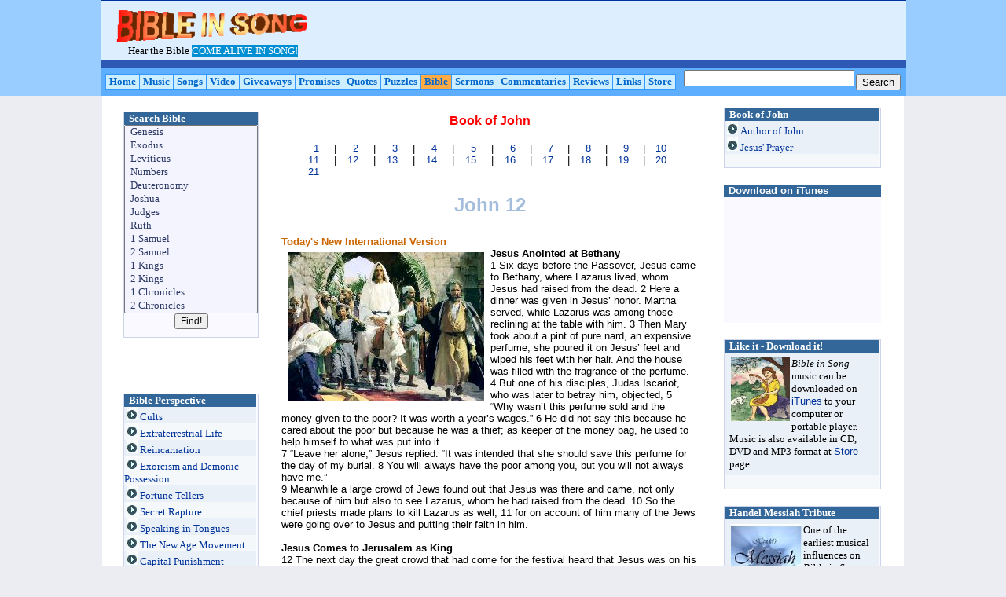

--- FILE ---
content_type: text/html
request_url: https://bibleinsong.com/Song_Pages/John/John12/John12.htm
body_size: 13341
content:
<html>

<head>
                                                                              <style type="text/css">
ul {
  margin-top: 0em;
}
                                                                              </style>
                                                                              <style id="plogStyle" type="text/css">
                                                                                      </style>
<meta http-equiv="Content-Language" content="en-au">
<meta name="GENERATOR" content="Microsoft FrontPage 5.0">
<meta name="ProgId" content="FrontPage.Editor.Document">
<meta http-equiv="Content-Type" content="text/html; charset=windows-1252">

<title>John 12 - Jesus Anointed at Bethany</title>

<META NAME="description" CONTENT="Hear the Bible come alive through song. John 12 with
Today's New International Version lyrics and Commentary, background info, trivia and music downloads.">


<META NAME="keywords" CONTENT="john 12, john, john chapter 12, book of john, 
bible book of john, author, lyrics, bible, 
holy bible, king james bible, bible commentary, song previews, free music downloads">






<STYLE type="text/css">
<!--
A { text-decoration:none}
-->
a:hover{ 
color: #FF0000;
background:transparent; 
font
text-decoration:underline}
-->
                                                                              </STYLE>  


<style fprolloverstyle>A:hover {color: #FF0000; text-decoration: underline; font-weight: bold}
                                                                              </style>
 <style>/* Apply CSS to any UL (Unorderd List) with the class name 'menu' */
.menu
{
	border: 0px solid black;
	margin: 0px;
	padding: 0px;
	list-style-type: none;
	width: 230px;
}
/* Collapse the List Item Tags */
.menu li { display: inline; }

/* Make the links block elements and give them padding and some style */
.menu a, .menu a:visited
{
	color:  #003399;
	font: 10px Arial;
	text-decoration: none;
	background-color: #F9F9Ff;
	display: block;
	padding: 2px;
	border-left	: 10px solid #f9f9ff;
}

/* Specify the rollover style for the links */.menu a:hover
{
	border-left	: 10px solid bbbbbb;
	background-color: bbbbbb;
	color: f5f5ff;
}
                                                                              </style>




<SCRIPT LANGUAGE="Javascript">
		<!--
			function playMe(my_src) {
				var media_player = window.open(my_src , 'media_player');
				
			}
			
		-->
		                                                                      </SCRIPT>

<style>
<!--
.serif { font-size: 12pt; color: Black; font-family: Georgia, "Times New Roman", Times, serif; }
-->
                                                                              </style>


<style fprolloverstyle>A:hover {color: #FF0000; font-weight: bold}
.tiny { font-size:10px; font-family: Verdana, sans-serif; }
.sans { font-size:10pt; color:Black; font-family:"Trebuchet MS", Verdana, sans-serif; }
.highlight { background:Yellow; font-weight: bold;}
li.MsoNormal
	{mso-style-parent:"";
	margin-bottom:.0001pt;
	font-size:12.0pt;
	font-family:"Times New Roman";
	margin-left:0cm; margin-right:0cm; margin-top:0cm}
td { font-family: verdana,arial,helvetica,sans-serif; font-size: x-small; }
.amabot_right {  font-size: 12px; }
.amabot_right .amabot_widget {  padding-top: 8px;  padding-bottom: 8px;  padding-left: 8px;  padding-right: 8px;  border-bottom: 1px solid #ADD2E2;   border-left: 1px solid #ADD2E2;  border-right: 1px solid #ADD2E2;  border-top: 1px solid #ADD2E2; }
.h1 { font-family: verdana,arial,helvetica,sans-serif; color: #CC6600; font-size: small; }
.amabot_right .h1 { color: #c60; font-size: .92em; }
.amabot_center {  font-size: 12px; }
.h3color { font-family: verdana,arial,helvetica,sans-serif; color: #CC6600; font-size: x-small; }
.small { font-family: verdana,arial,helvetica,sans-serif; font-size: x-small; }
.price { font-family: arial,verdana,helvetica,sans-serif; color: #990000; }
a:link { font-family: verdana,arial,helvetica,sans-serif; color: #003399; }
.amabot_left {  font-size: 12px; }
.eyebrow { font-family: verdana,arial,helvetica,sans-serif; font-size: 10px; font-weight: bold;text-transform: uppercase; text-decoration: none; color: #FFFFFF; }
.amabot_left .amabot_widget {  padding-top: 8px;  padding-bottom: 8px;  padding-left: 8px;  padding-right: 8px;  border-bottom: 1px solid #ADD2E2;   border-left: 1px solid #ADD2E2;  border-right: 1px solid #ADD2E2;  border-top: 1px solid #ADD2E2; }
.amabot_left .h1 { color: #c60; font-size: .92em; }
.plog { 
        font-family: Verdana, Arial, Helvetica, sans-serif; font-size: x-small; line-height: 1.3em;
        text-decoration: none; text-align:left;
        margin-top: 0px;
        margin-bottom: 0px;
        padding-top: 10px;
        padding-bottom: 5px;
      }
.plog { 
        font-family: Verdana, Arial, Helvetica, sans-serif; font-size: x-small; line-height: 1.3em;
        text-decoration: none; text-align:left;
        margin-top: 0px;
        margin-bottom: 0px;
        padding-top: 10px;
        padding-bottom: 5px;
      }
.plogEmbedBoxTable {
  margin-bottom: 2em;
}
.plogEmbedBoxTable {
  margin-bottom: 2em;
}
.plogEmbedBoxContent2 {
	background-color:#f8fcfb;
}
.plogEmbedBoxContent2 {
	background-color:#f8fcfb;
}
.plogTop   { line-height: .92em;  }
.plogTop   { line-height: .92em;  }
* html .plogTop { position: relative; }
* html .plogTop { position: relative; }
.plogTop div b { line-height: 1.3em; }
.plogTop div b { line-height: 1.3em; }
a:link { font-family: verdana,arial,helvetica,sans-serif; color: #003399; }
.plog a { text-decoration: underline; }
a.plogEmbedBoxTableTitle  {
  text-decoration: none;
  color: #cc6600;
}
.plog a { text-decoration: underline; }
.plogItem  {
            margin-left: 0px;
            margin-right: 0px;
            margin-top: 0px;
            margin-bottom: 4px;
            font-size: xx-small;
           }
.plogItem  {
            margin-left: 0px;
            margin-right: 0px;
            margin-top: 0px;
            margin-bottom: 4px;
            font-size: xx-small;
           }
.plogItemHeader { }
.plogItemHeader { }
* html .plogItemHeader { position: relative; }
* html .plogItemHeader { position: relative; }
.plogTitle { font-size: x-small; font-weight: bold; color: #000; }
.plogTitle { font-size: x-small; font-weight: bold; color: #000; }
.plogItemDate { font-size: xx-small; color: #444; margin: 0px; line-height: 1.3em; }
.plogItemDate { font-size: xx-small; color: #444; margin: 0px; line-height: 1.3em; }
.plogBody { }
.plogBody { }
.plogBodyText  { font-size: x-small; }
.plogBodyText  { font-size: x-small; }
* html .plogBodyText  { position: relative; }
* html .plogBodyText  { position: relative; }
                                                                              .menu
{
	border: 0px solid black;
	margin: 0px;
	padding: 0px;
	list-style-type: none;
	width: 230px;
}
                                                                              .style1 {
	text-align: center; line-height: 22px; font-size: 18px;
}
.sep_top_v3 {
          background:transparent url('http://sp.ask.com/en/i/dictionary/v3/spriteserp.png') repeat-x scroll 0 -170px;
          padding-top:15px;          
    }
                                                                              </style>

  <!-- Start of StatCounter Code -->
<script type="text/javascript" language="javascript">
var sc_project=1114671; 
var sc_invisible=1; 
var sc_partition=10; 
var sc_security="733e754c"; 
                                                                              </script>

<script type="text/javascript" language="javascript" src="http://www.statcounter.com/counter/counter.js"></script><noscript>
                                                                              <a href="http://www.statcounter.com/" target="_blank"><img  src="http://c11.statcounter.com/counter.php?sc_project=1114671&amp;java=0&amp;security=733e754c&amp;invisible=1" alt="cool hit counter" border="0"></a></noscript>
<!-- End of StatCounter Code -->

<script type="text/javascript">
var gaJsHost = (("https:" == document.location.protocol) ? "https://ssl." : "http://www.");
document.write(unescape("%3Cscript src='" + gaJsHost + "google-analytics.com/ga.js' type='text/javascript'%3E%3C/script%3E"));
                                                                              </script>
<script type="text/javascript">
try {
var pageTracker = _gat._getTracker("UA-15061136-1");
pageTracker._trackPageview();
} catch(err) {}</script>




</head>


<body bgcolor="#ECEDF2" topmargin="0" leftmargin="0">

<table border="0" align="center" cellpadding="0" cellspacing="0" style="border-collapse: collapse" bordercolor="black" width="100%" bgcolor="#99ccff">
      <tr>
        <td width="100%" bordercolor="#003399" style="font-family: verdana,arial,helvetica,sans-serif; font-size: x-small">

<table border="0" align="center" cellpadding="0" cellspacing="0" style="border-collapse: collapse" bordercolor="black" width="1020" bgcolor="#003399">
      <tr>
        <td width="100%" bordercolor="#003399" style="font-family: verdana,arial,helvetica,sans-serif; font-size: x-small">

<table border="0" align="left" cellpadding="0" cellspacing="0" style="border-collapse: collapse" bordercolor="black" width="100%" bgcolor="#003399" height="77">
      <tr>
        <td width="55%" bordercolor="#003399" height="1" style="font-family: verdana,arial,helvetica,sans-serif; font-size: x-small">
        </td>
        
        
        
       
        
        
      </tr>
      <tr>
        <td width="100%" bordercolor="#003399" height="45" style="font-family: verdana,arial,helvetica,sans-serif; font-size: x-small">
        <table border="0" cellpadding="0" cellspacing="0" style="border-collapse: collapse" bordercolor="#111111" width="100%" bgcolor="#DDEEFF" height="1">
          <tr>
            <td height="6" width="100%" style="font-family: verdana,arial,helvetica,sans-serif; font-size: x-small">
            </td>
          </tr>
          <tr>
            <td width="179%" height="5" style="font-family: verdana,arial,helvetica,sans-serif; font-size: x-small">
    <table border="0" cellspacing="1" style="border-collapse: collapse" bordercolor="#111111" width="100%">
      <tr>
        <td width="100%" style="font-family: verdana,arial,helvetica,sans-serif; font-size: x-small">
        <table border="0" cellspacing="1" style="border-collapse: collapse" bordercolor="#111111" width="100%">
          <tr>
            <td width="32%" height="27" style="font-family: verdana,arial,helvetica,sans-serif; font-size: x-small">
    <img border="0" src="../../../About/Buttons/Image400.gif" align="top" width="268" height="46"></td>
            <td width="100%" rowspan="2" style="font-family: verdana,arial,helvetica,sans-serif; font-size: x-small"></td>
            <td width="68%" rowspan="2" style="font-family: verdana,arial,helvetica,sans-serif; font-size: x-small">
            <table border="0" cellspacing="1" style="border-collapse: collapse" bordercolor="#111111" width="100%">
              <tr>
                <td width="61%" style="font-family: verdana,arial,helvetica,sans-serif; font-size: x-small">           
            <table border="0" cellspacing="1" style="border-collapse: collapse" bordercolor="#111111" width="100%">
              <tr>
                <td width="20%" style="font-family: verdana,arial,helvetica,sans-serif; font-size: x-small"> 
                 <div align="center">
                                               <script type="text/javascript"><!--
google_ad_client = "pub-1003515753272400";
/* 728x90, created 8/7/10 */
google_ad_slot = "2056031096";
google_ad_width = 728;
google_ad_height = 90;
//-->
                                                </script>
<script type="text/javascript"
src="http://pagead2.googlesyndication.com/pagead/show_ads.js">
                                                </script></div>
</td>
                <td width="60%" style="font-family: verdana,arial,helvetica,sans-serif; font-size: x-small">&nbsp;</td>

              </tr>
            </table>
            </td>
              </tr>
            </table>
            </td>
            <td width="2%" rowspan="2" style="font-family: verdana,arial,helvetica,sans-serif; font-size: x-small">
            <table border="0" cellspacing="1" style="border-collapse: collapse" bordercolor="#111111" width="100%">
              <tr>
                <td width="100%" style="font-family: verdana,arial,helvetica,sans-serif; font-size: x-small">&nbsp;</td>
              </tr>
            </table>
            </td>
          </tr>
          <tr>
            <td width="32%" height="1" style="font-family: verdana,arial,helvetica,sans-serif; font-size: x-small">
                    <font face="Calibri" size="2" color="#FFE7CE">&nbsp;&nbsp;&nbsp; </font>
                    <font face="Calibri" size="2">&nbsp;&nbsp;&nbsp;&nbsp;&nbsp;&nbsp; 
                    Hear the Bible </font>
                    <font face="Calibri" size="2" color="#FFFFFF">
                    <span style="background-color: #008ED2">COME ALIVE IN SONG!</span></font></td>
          </tr>
        </table>
        </td>
      </tr>
      </table>
            </td>
          </tr>
          <tr>
            <td width="183%" height="4" style="font-family: verdana,arial,helvetica,sans-serif; font-size: x-small">
            <table border="0" cellspacing="1" style="border-collapse: collapse" bordercolor="#111111" width="100%">
              <tr>
                <td height="2" width="100%" style="font-family: verdana,arial,helvetica,sans-serif; font-size: x-small">
                </td>
              </tr>
              <tr>
                <td height="10" width="100%" bgcolor="#2D58B3" style="font-family: verdana,arial,helvetica,sans-serif; font-size: x-small">
                </td>
              </tr>
              </table>
            </td>
          </tr>
          </table>
        </td>
        
        
        
       
        
        
       </tr>
      </table>

  
  
  
  </td> 
       
      </tr>
      <tr>
        <td bgcolor="ffffff" height="100%" width="100%"bordercolor="#003399">
        <table border="0" cellspacing="1" style="border-collapse: collapse" bordercolor="#111111" width="100%" bgcolor="#5EAEFF">
          <tr>
                    <td width="1%">&nbsp;</td>
                    <td width="73%">
                    <table border="1" cellspacing="1" style="border-collapse: collapse; font-family:verdana; font-size:small" bordercolor="#3399FF" width="100%" bgcolor="#BBDDFF" height="12">
                      <tr>
                    
                   


 
                    <td width="33" bgcolor="#cceeff" height="1">
                    <p align="center">
                    <b>
                    <font size="2" face="Calibri" color="#0066CC">&nbsp;</font><font size="2" face="Verdana"><a title="Home page" href="../../../index.htm"  ><font face="Calibri" color="#0066CC">Home&nbsp;
                    </font> </a></font>
                    
                    
                    </b>
                    
                    
                    </td>

 
                   
                    <td width="38" bgcolor="#cceeff" height="1">
                    <p align="center">
                    <b>
                    <font size="2" face="Calibri" color="#0066CC">&nbsp;</font><font size="2" face="Verdana"><a href="../../../Music/CDs.htm"  ><font face="Calibri" color="#0066CC">Music&nbsp;
                    </font> </a></font>
                    
                    
                    </b>
                    
                    
                    </td>
                                       
                    
                     <td width="37" bgcolor="#cceeff" height="1">
                    <p align="center">
                    <b>
                    <font size="2" face="Calibri" color="#0066CC">&nbsp;</font><font color="#BBDDFF" size="2" face="Verdana"><a title="Songs"  href="../../../Music/Songs.htm" ><font face="Calibri" color="#0066CC">Songs&nbsp;</font></a></font><font size="2" face="Calibri">
                    </font>
                    
                    
                    </font></b>
                    
                    
                    </td>

        <td width="30" bgcolor="#cceeff" height="1">
                    <p align="center">
                    <b>
                    <font color="#BBDDFF" size="2" face="Verdana">
                    <a title="Videos" href="../../../Music/Video/Video.htm" >
                    <font face="Calibri" color="#0066CC">&nbsp;Video&nbsp;</font></a></font></font></b><font size="2" face="Calibri"><font color="#0066CC"><b>
                    </b></font>
                    
                 <td width="40" bgcolor="#cceeff" height="1">
                    <p align="center">
                    <b>
                    <font size="2" face="Calibri" color="#0066CC">&nbsp;</font><font color="#BBDDFF" size="2" face="Verdana"><a title="Giveaways" href="../../../Music/Freebies.htm"  ><font face="Calibri" color="#0066CC">Giveaways&nbsp;</font></a></font><font size="2" face="Calibri">
                    </font>
                    
                    
                    </font></b>
                    
                    
                    </td>

  <td width="45" bgcolor="#cceeff" height="1">
        
			
				    <p align="center">
        
			
				   <b>
        
			
				   <font color="#BBDDFF" size="2" face="Verdana">
                   <a title="Bible Promises" href="../../../Promises/Promises.htm">
                   <font face="Calibri" color="#0066CC">&nbsp;Promises&nbsp;</font></a></font></b></td>

                  
                    <td width="40" bgcolor="#cceeff" height="1">
        <b>
        <font color="#BBDDFF" size="2" face="Verdana">
        <a title="Quotes" href="../../../Promises/Promisesinsong.htm">
        <font face="Calibri" color="#0066CC">&nbsp;Quotes&nbsp;</font></a></font></b></td>
        
            <td width=40" bgcolor="#cceeff" height="1">						
				
				  
				<b>						
				
				  
				<font size="2" face="Calibri" color="#0066CC">&nbsp;</font><font color="#CC0000" face="Verdana"><a title="Puzzle page" href="../../../Puzzles/Puzzle_Page.htm"  ><font size="2" face="Calibri" color="#0066CC">Puzzles&nbsp;</font></a></font></b></td>
                
 <td width="37" bgcolor="#FFAA44" height="1">
                    <p align="center">
                    <b>
                    </font>
                    <font size="2" face="Calibri" color="#0066CC">&nbsp;<a href="../../Song_Page.htm"><font face="Calibri" color="#0066CC">Bible</font></a>&nbsp; </font>
                    </b>
                    </td> 

   <td width="45" bgcolor="#cceeff" height="1">						
				
				  
                    <b>						
				
				  
                    &nbsp;</font><font face="Calibri"><a href="../../../Sermons/Sermons_Page.htm"><font size="2" face="Calibri" color="#0066CC">Sermons</font></a>&nbsp; </font>
                    </b>
                    </td>
                      <td width="62" bgcolor="#cceeff" height="1">
        
			
				  </font><b><font size="2" color="#BBDDFF" face="Verdana" >
                  <a title="Commentaries" href="../../../Sermons/Commentaries_Page.htm"  >
                  <font face="Calibri" color="#0066CC">&nbsp;Commentaries&nbsp;</font></a></font></b></td>
                          
               <td width="45" bgcolor="#cceeff" height="1">
        
			
				    <b>
        
			
				    <font size="2" face="Calibri" color="#0066CC">&nbsp;</font><font color="#BBDDFF" face="Verdana"><a title="Comments" href="../../../Comments/Comments.htm"  ><font size="2" face="Calibri" color="#0066CC" >Reviews&nbsp;</font></a></font></b></td>
                          
      
                            
                                        <td width="34" bgcolor="#cceeff" height="1">
        
			
<b>
        
			
<font color="#BBDDFF" size="2">
<a title="Link page" href="../../../Links/Link_Page.htm"  >
<font face="Calibri" color="#0066CC">&nbsp;Links&nbsp;</font></a></font><font size="2" face="Calibri" color="#0066CC">
                    </font>
                    </b>
                    </td>    

                     
                  
                  
                    <td width="35" bgcolor="#cceeff" height="1">
        
			
				    <b>
        
			
				    <font color="#BBDDFF">
                    <a title="Store page" href="../../../Store/Store.htm"  >
                    <font face="Calibri" size="2" color="#0066CC">&nbsp;Store&nbsp;</font></a></font></b></td>
                      </tr>
                    </table>
                    </td>
                    <td width="2%">&nbsp;</td>
                    <td width="23%">
                    <table border="0" cellspacing="1" style="border-collapse: collapse; font-family:verdana; font-size:small" bordercolor="#111111" width="100%">
                      <tr>
            <td width="48" height="1" align="right">
    <p></td>
            <td width="90%" height="1" align="right">
    <font size="1" face="Arial" color="#BBDDFF"> 
    
    
     <!-- SiteSearch Google -->
     
                                                  </font>

<form action="http://www.google.com/cse" id="cse-search-box">
  <div>
    <font face="Calibri">
    <b><font color="#0066CC">
    <input type="hidden" name="cx" value="partner-pub-1003515753272400:6riflpq16f6" />
    <input type="hidden" name="ie" value="ISO-8859-1" />
    </font></b>
    </font><font face="Calibri" color="#0066CC">
    <b>
    <input type="text" name="q" size="25" /></b></font></td><td>
    <font face="Calibri" color="#0066CC">
    <b>
    <input type="submit" name="sa" value="Search" /></b></font></td>
  </div>
</form>
             
          
                      </tr>
                    </table>
                    </td>
                    <td width="2%">&nbsp;</td>
                  </tr>
          </table>
        </td>
      </tr>
          <tr>
            <td width="10">          </td>
            </tr>
        </table>
        </td>
        
        
        
       <td width="24" bordercolor="#0044AA" bgcolor="#003399">
     </td>
        
        
     </form>
             
      </tr>
      </table>
        







  
  
  
  
  <tr>
    <td bgcolor="white" width="100%">
<table border="0" bgcolor="white" align="center" cellpadding="0" cellspacing="0" style="border-collapse: collapse" bordercolor="black" width="1020" >
      <tr>
        <td  width="100%" bordercolor="#003399">

<table border="0" align="center" cellpadding="0" cellspacing="0" style="border-collapse: collapse" bordercolor="black" width="100%" >
      <tr>
        <td width="100%" bordercolor="#003399">
        <table border="0" cellpadding="0" cellspacing="0" style="border-collapse: collapse" bordercolor="#111111" width="100%" bgcolor="#FFFFFF">
          <tr>
            <td width="100%">
            <table border="0" cellpadding="0" cellspacing="0" style="border-collapse: collapse" bordercolor="#111111" width="100%">
              <tr>
                <td width="100%">    <table border="0" cellpadding="0" cellspacing="0" style="border-collapse: collapse" align="center" bordercolor="#111111" width="100%" height="90%">
                                                          <table border="0" cellpadding="0" cellspacing="0" style="border-collapse: collapse" bordercolor="white" width="101%" height="80">
                                                          
                                                           
                                                            <tr>
                                                              <td width="100%" height="9" align="center" bordercolor="#FFFFFF">
                                                              <table border="0" cellspacing="1" style="border-collapse: collapse" bordercolor="#111111" width="100%">
                                                                <tr>
                                                                  <td width="1%">&nbsp;</td>
                                                                  <td width="95%">
                                                                  &nbsp;</td>
                                                                    </tr>
                                                                <tr>
                                                                  <td width="2%">&nbsp;</td>
                                                                  <td width="94%">
                                                                  <table border="0" cellspacing="1" style="border-collapse: collapse" bordercolor="#111111" width="100%">
                                                                    <tr>
                                                                      <td width="100%">
                                                                    <table cellSpacing="0" cellPadding="0" width="998" border="0">
                                                                        <tr>
                                                                          <td vAlign="top" width="177">
                                                                          <table cellSpacing="0" cellPadding="5" width="185" border="0" height="225" style="border-collapse: collapse" bordercolor="#111111">
                                                                            <tr>
                                                                              <td class="amabot_left" vAlign="top" width="175" height="407">
                                                                              <table cellSpacing="0" cellPadding="0" border="0" height="260">
                                                                                <tr>
                    <td width="100%" height="465">
                                                                              <table cellSpacing="0" cellPadding="0" border="0" height="473" width="167">
                                                                                <tr>
                                                                              <td class="amabot_left" vAlign="top" width="172" height="1039">
                                                                              <table cellSpacing="0" cellPadding="0" border="0" height="770">
                                                                                <tr>
                                                                              <td class="amabot_left" vAlign="top" width="170" height="743">
                                                                              <table cellSpacing="0" cellPadding="0" border="0" height="247">
                                                                                <tr>
                    <td width="100%" height="652">
                    <table border="0" cellpadding="0" cellspacing="0" style="border-collapse: collapse" bordercolor="#111111" width="100%">
                      <tr>
                        <td bgcolor="#F9F9Ff" width="100%">
                        <table border="0" cellpadding="0" cellspacing="0" style="border-collapse: collapse" bordercolor="#111111" width="100%">
                          <tr>
                        <td bgcolor="#F9F9Ff" width="100%">
                        <table border="0" cellpadding="0" cellspacing="0" style="border-collapse: collapse" bordercolor="#CED5EA" width="100%" height="220">
                          <tr>
                            <td width="100%" height="120">
                            <table border="1" cellpadding="0" cellspacing="0" style="border-collapse: collapse" bordercolor="#CED5EA" width="100%" height="100%">
                              <tr>
                        <td bgcolor="#F9F9Ff" width="100%" height="221">
                        <table border="0" cellpadding="0" cellspacing="0" style="border-collapse: collapse" bordercolor="#CED5EA" width="100%">
                          <tr>
                            <td width="100%">
                            <table border="0" cellpadding="0" cellspacing="0" style="border-collapse: collapse" bordercolor="#111111" width="100%">
                              <tr>
                                                                                          <td  width="100%" height="16" bgcolor="#336699">
                                                          <b>
                                                          <font face="Verdana" size=2" color="#FFFFFF">
                                                          &nbsp; Search Bible</font></b></td>
                                                                                        </tr>
                             
                              <tr>
                                                                                  <td>
                                                                                           
                                                                                          
<script language="JavaScript">
<!--// get the value from select box form elements.
function get_selvalue(elem){
    var i, j, k;
	//  return the "value" of the selected option in a "select" 
	//  (doens't work with "multiple")
    	j  = elem.length;
	k  = -1;
	var opts = elem.options;
	for(i = 0; i < j; i++){
	    if(opts[i].selected){
		return opts[i].value;
	    } else if(opts[i].defaultSelected){
		k = i;
	    }
	}
	return (k >= 0) ?  ("" + opts[k].value) : null;
}
// --></script>



<form name=biblia> 
          <center>
        
          <p>
        
          <small><font color="black">
          <select size="14" name="QuickTopic" style="font-size: 10pt; font-family: verdana; background-color:#F4F4FF; width:170; color:#2D3A64; padding-left:2; padding-top:0">



<option value="Index/Genesis.htm">&nbsp;Genesis</option>
<option value="Index/Exodus.htm">&nbsp;Exodus</option>
<option value="Index/Leviticus.htm">&nbsp;Leviticus</option>
<option value="Index/Numbers.htm">&nbsp;Numbers</option>
<option value="Index/Deuteronomy.htm">&nbsp;Deuteronomy</option>
<option value="Index/Joshua.htm">&nbsp;Joshua</option>
<option value="Index/Judges.htm">&nbsp;Judges</option>
<option value="Index/Ruth.htm">&nbsp;Ruth</option>
<option value="Index/1Samuel.htm">&nbsp;1 Samuel</option>
<option value="Index/2Samuel.htm">&nbsp;2 Samuel</option>
<option value="Index/1Kings.htm">&nbsp;1 Kings</option>
<option value="Index/2Kings.htm">&nbsp;2 Kings</option>
<option value="Index/1Chronicles.htm">&nbsp;1 Chronicles</option>
<option value="Index/2Chronicles.htm">&nbsp;2 Chronicles</option>
<option value="Index/Ezra.htm">&nbsp;Ezra</option>
<option value="Index/Nehemiah.htm">&nbsp;Nehemiah</option>
<option value="Index/Esther.htm">&nbsp;Esther</option>
<option value="Index/Job.htm">&nbsp;Job</option>
<option value="Index/Psalms.htm">&nbsp;Psalms</option>
<option value="Index/Proverbs.htm">&nbsp;Proverbs</option>
<option value="Index/Ecclesiastes.htm">&nbsp;Ecclesiastes</option>
<option value="Index/Song_Solomon.htm">&nbsp;Song of Solomon</option>
<option value="Index/Isaiah.htm">&nbsp;Isaiah</option>
<option value="Index/Jeremiah.htm">&nbsp;Jeremiah</option>
<option value="Index/Lamentations.htm">&nbsp;Lamentations</option>
<option value="Index/Ezekiel.htm">&nbsp;Ezekiel</option>
<option value="Index/Daniel.htm">&nbsp;Daniel</option>
<option value="Index/Hosea.htm">&nbsp;Hosea</option>
<option value="Index/Joel.htm">&nbsp;Joel</option>
<option value="Index/Amos.htm">&nbsp;Amos</option>
<option value="Index/Obadiah.htm">&nbsp;Obadiah</option>
<option value="Index/Jonah.htm">&nbsp;Jonah</option>
<option value="Index/Micah.htm">&nbsp;Micah</option>
<option value="Index/Nahum.htm">&nbsp;Nahum</option>
<option value="Index/Habakkuk.htm">&nbsp;Habakkuk</option>
<option value="Index/Zephaniah.htm">&nbsp;Zephaniah</option>
<option value="Index/Haggai.htm">&nbsp;Haggai</option>
<option value="Index/Zechariah.htm">&nbsp;Zechariah</option>
<option value="Index/Malachi.htm">&nbsp;Malachi</option>



<option value="Index/Matthew.htm">&nbsp;Matthew</option>
<option value="Index/Mark.htm">&nbsp;Mark</option>
<option value="Index/Luke.htm">&nbsp;Luke</option>
<option value="Index/John.htm">&nbsp;John</option>
<option value="Index/Acts.htm">&nbsp;Acts</option>
<option value="Index/Romans.htm">&nbsp;Romans</option>
<option value="Index/1Corinthians.htm">&nbsp;1 Corinthians</option>
<option value="Index/2Corinthians.htm">&nbsp;2 Corinthians</option>
<option value="Index/Galatians.htm">&nbsp;Galatians</option>
<option value="Index/Ephesians.htm">&nbsp;Ephesians</option>
<option value="Index/Philippians.htm">&nbsp;Philippians</option>
<option value="Index/Colossians.htm">&nbsp;Colossians</option>
<option value="Index/1Thessalonians.htm">&nbsp;1 Thessalonians</option>
<option value="Index/2Thessalonians.htm">&nbsp;2 Thessalonians</option>
<option value="Index/1Timothy.htm">&nbsp;1 Timothy</option>
<option value="Index/2Timothy.htm">&nbsp;2 Timothy</option>
<option value="Index/Titus.htm">&nbsp;Titus</option>
<option value="Index/Philemon.htm">&nbsp;Philemon</option>
<option value="Index/Hebrews.htm">&nbsp;Hebrews</option>
<option value="Index/James.htm">&nbsp;James</option>
<option value="Index/1Peter.htm">&nbsp;1 Peter</option>
<option value="Index/2Peter.htm">&nbsp;2 Peter</option>
<option value="Index/1John.htm">&nbsp;1 John</option>
<option value="Index/2John.htm">&nbsp;2 John</option>
<option value="Index/3John.htm">&nbsp;3 John</option>
<option value="Index/Jude.htm">&nbsp;Jude</option>
<option value="Index/Revelation.htm">&nbsp;Revelation</option>







          </select><br>
          <input type="button" value="Find!" onclick="window.open('http://www.bibleinsong.com/Song_Pages/' + get_selvalue(QuickTopic),'fereastra')" style="font-size:12px"> <br>
          </p>
          <p></p>
          </center>
        </form>
 </td>
                                                                                </tr>
                              </table>
                            </td>
                          </tr>
                        </table>
                        </td>
                      </tr>
                                                                                              </table>
                            </td>
                          </tr>
                        </table>
                        </td>
                                                                                </tr>
                        </table>
                        </td>
                      </tr>
                      </table>
                      
                      
                      
                      
                      
                      
                      
                      
                      
                      
                      
                      
                      
                      
                      
                      
                      
                      
                    <p>
                      
                      
                      
                      
                      
                      
                      
                      
                      
                      
                      
                      
                      
                      
                      
                      
                      
                      
                  <br>    
                    </p>
                    <p>&nbsp;  <script type="text/javascript"><!--
google_ad_client = "pub-1003515753272400";
/* 160x600, created 8/7/10 */
google_ad_slot = "5324633733";
google_ad_width = 160;
google_ad_height = 600;
//-->
                    </script>
<script type="text/javascript"
src="http://pagead2.googlesyndication.com/pagead/show_ads.js">
                    </script>                                                    <table border="0" cellpadding="0" cellspacing="0" style="border-collapse: collapse" bordercolor="#111111" width="100%" height="1">
                      
                                                                               
                      
                                                                                <tr>
                                                          <td width="100%" bgcolor="#FFFFFF" height="12">&nbsp;
    
                   
                   
     
                   
                    <tr>
                    <td width="192" height="17"></td>
                                                                                </tr>
                                                                                
                                                                                                                                       </tr>
                      </table>
                    <table border="0" cellpadding="0" cellspacing="0" style="border-collapse: collapse" bordercolor="#111111" width="100%">
                      <tr>
                        <td bgcolor="#F9F9Ff" width="100%">
                        <table border="0" cellpadding="0" cellspacing="0" style="border-collapse: collapse" bordercolor="#111111" width="100%">
                          <tr>
                        <td bgcolor="#F9F9Ff" width="100%">
                        <table border="1" cellpadding="0" cellspacing="0" style="border-collapse: collapse" bordercolor="#CED5EA" width="100%">
                          <tr>
                            <td width="100%">
                            <table border="0" cellpadding="0" cellspacing="0" style="border-collapse: collapse" bordercolor="#111111" width="99%" height="100%">
                              <tr>
                                                          <td  width="148%" height="15" bgcolor="#336699">
                                                          <font face="Verdana" size=2" color="#FFFFFF">
                                                          <b>
                                                          &nbsp; </b></font>
                                                          <b>
                                                          <font face="Verdana" size=2" color="#FFFFFF">
                                                          Bible Perspective</font></b></td>
                                                                                              </tr>
                              <tr>
                                                          <td width="140%" bgcolor="#EAF0F7" height="17">
    
                   
                   
     
                   
                    <font face="Calibri" size="2">
    
                   
                   
     
                   
                    <span lang="en-us">
                    &nbsp;<a href="../../../Promises/Quotes_A-C/Cults/Cults.htm"><font face="Calibri"><img border="0" src="../../Images/bullet.jpg" width="14" height="17"> 
                    Cults </font> </a>
                                                          </span></font></td>
                                                                                              </tr>
                              <tr>
                                                          <td width="140%" bgcolor="#F4F8FB" height="17">
    
                    
                   
                                       
                   
                    <font face="Verdana">
    
                   
                    
                   
                   
                    <span lang="en-us">
                    <font face="Calibri" size="2">&nbsp;<a href="../../../Promises/Quotes_D-F/Extraterrestrial_life/Extraterrestrial_life.htm"><font face="Calibri"><img border="0" src="../../Images/bullet.jpg" width="14" height="17"> 
                    Extraterrestrial Life </font></a> </font>
                                                          </span>
                                                          </td>
                                                                                              </tr>
                              <tr>
                                                          <td width="140%" bgcolor="#EAF0F7" height="17">
    
                   
                   
     
                   
                    <font face="Verdana">
    
                   
                    
                   
                   
                    <span lang="en-us">
                    <font face="Calibri" size="2">&nbsp;<a href="../../../Promises/What_says_God/Reincarnation/Reincarnation.htm"><font face="Calibri"><img border="0" src="../../Images/bullet.jpg" width="14" height="17"> 
                    Reincarnation </font></a> </font>
                                                          </span>
                                                          </td>
                                                                                              </tr>
                              <tr>
                                                          <td width="140%" bgcolor="#F4F8FB" height="17">
    
                    
                   
                   
                    <span lang="en-us">
                    <font face="Calibri" size="2">&nbsp;<a href="../../../Promises/Quotes_D-F/Exorcism/Exorcism.htm"><font face="Calibri"><img border="0" src="../../Images/bullet.jpg" width="14" height="17"> 
                    Exorcism and Demonic Possession </font></a> </font></td>
                                                                                              </tr>
                              <tr>
                                                          <td width="140%" bgcolor="#EAF0F7" height="17">
    
                   
                   
     
                   
                    <span lang="en-us">
                    <font face="Calibri" size="2">&nbsp;<a href="../../../Promises/Quotes_D-F/Fortune_tellers/Fortune_tellers.htm"><font face="Calibri"><img border="0" src="../../Images/bullet.jpg" width="14" height="17"> 
                    Fortune Tellers </font></a> </font></td>
                                                                                              </tr>
                              <tr>
                                                          <td width="140%" bgcolor="#F4F8FB" height="17">
    
                    
                   
                    <span lang="en-us"><font face="Calibri" size="2">&nbsp;<a href="../../../Promises/What_says_God/Rapture/Rapture.htm"><font face="Calibri"><img border="0" src="../../Images/bullet.jpg" width="14" height="17"> 
                    Secret Rapture </font></a> </font></td>
                                                                                              </tr>
                              <tr>
                                                          <td width="140%" bgcolor="#EAF0F7" height="17">
    
                   
                   
     
                   
                    <span lang="en-us">
                    <font face="Calibri" size="2">&nbsp;<a href="../../../Promises/What_says_God/Speaking_in_tongues/Speaking_in_tongues.htm"><font face="Calibri"><img border="0" src="../../Images/bullet.jpg" width="14" height="17"> 
                    Speaking in Tongues </font></a> </font></td>
                                                                                              </tr>
                              <tr>
                                                          <td width="140%" bgcolor="#F4F8FB" height="17">
    
                    
                   
                   
                            <span lang="en-us"><font face="Calibri" size="2">&nbsp;<a href="../../../Promises/What_says_God/New_age/New_age.htm"><font face="Calibri"><img border="0" src="../../Images/bullet.jpg" width="14" height="17"> 
                            The New Age Movement </font></a> </font> </span></td>
                                                                                              </tr>
                              <tr>
                                                          <td width="140%" bgcolor="#EAF0F7" height="17">
    
                   
                   
                   
                   
                    <span lang="en-us">
                    <font face="Calibri" size="2">&nbsp;<a href="../../../Promises/Quotes_A-C/Capital_punishment/Capital_punishment.htm"><font face="Calibri"><img border="0" src="../../Images/bullet.jpg" width="14" height="17"> 
                    Capital Punishment</font></a></font></td>
                                                                                              </tr>
                              <tr>
                                                          <td width="140%" bgcolor="#F4F8FB" height="17">
    
                    
                   
                   
                   
                    <span lang="en-us">
                    <font face="Calibri" size="2">&nbsp;<a href="../../../Promises/Quotes_D-F/Euthanasia/Euthanasia.htm"><font face="Calibri"><img border="0" src="../../Images/bullet.jpg" width="14" height="17"> 
                    Euthanasia </font></a> </font></td>
                                                                                              </tr>
                              <tr>
                                                          <td width="140%" bgcolor="#EAF0F7" height="17">
    
                   
                   
     
                   
                    <span lang="en-us">
                    <font face="Calibri">
                    &nbsp;<a href="../../../About/News/SDA.htm"><img border="0" src="../../Images/bullet.jpg" width="14" height="17"> 
                      <font face="Calibri" size="2">Seventh-day Adventists favor 
                    Tradition over Bible </font> 
                    </a>  
                    </font>   
                                </span>
                                                          </td>
                                                                                              </tr>
                              <tr>
                                                          <td width="140%" bgcolor="#FFFFFF" height="17">
    
                   
                   
     
                   
                    &nbsp;</td>
                                                                                              </tr>
                                                                                              </table>
                            </td>
                          </tr>
                        </table>
                        </td>
                                                                                </tr>
                        </table>
                        </td>
                      </tr>
                      </table>
                      
                      
                      
                      
                      
                      
                      
                      
                      
                      
                      
                      
                          
                      <p>&nbsp;<table border="0" cellpadding="0" cellspacing="0" style="border-collapse: collapse" bordercolor="#111111" width="100%">
                      <tr>
                        <td bgcolor="#F9F9Ff" width="100%">
                        <table border="0" cellpadding="0" cellspacing="0" style="border-collapse: collapse" bordercolor="#111111" width="100%">
                          <tr>
                        <td bgcolor="#F9F9Ff" width="100%">
                        <table border="1" cellpadding="0" cellspacing="0" style="border-collapse: collapse" bordercolor="#CED5EA" width="100%">
                          <tr>
                            <td width="100%">
                            <table border="0" cellpadding="0" cellspacing="0" style="border-collapse: collapse" bordercolor="#111111" width="99%" height="100%">
                              <tr>
                                                          <td  width="148%" height="15" bgcolor="#336699">
                                                          <font face="Verdana" size=2" color="#FFFFFF">
                                                          <b>
                                                          &nbsp; Ancient 
                                                          Mysteries</b></td>
                                                                                              </tr>
                              <tr>
                                                          <td width="140%" bgcolor="#EAF0F7" height="5">
    
                   
                   
     
                   
                    <span lang="en-us">
                    <font face="Calibri" size="2">
                    &nbsp;</font><font face="Verdana" size="2"><a href="../../../Sermons/Sermons/Revelation/Why_did_God_permit_sin/Why_did_God_permit_sin.htm" ><font face="Calibri"><img border="0" src="../../../Song_Pages/Images/bullet.jpg" width="14" height="17"> 
                    Why Did God Permit Sin?</font></a></font></span></td>
                                                                                              </tr>
                              <tr>
                                                          <td width="140%" bgcolor="#F4F8FB" height="17">
    
                    
                   
                                       
                    <span lang="en-us">
    
                   
                      
                   
                    <font face="Calibri" size="2">
                    &nbsp;<a href="../../../Sermons/Sermons/Prophecy/7000_year_theory/7000_year_theory.htm#Does it Matter if Creation is Literal or Figurative" ><font face="Calibri"><img border="0" src="../../../Song_Pages/Images/bullet.jpg" width="14" height="17"> 
                    Does it matter if Creation was Literal or Figurative?</font></a></font></span></td>
                                                                                              </tr>
                              <tr>
                                                          <td width="140%" bgcolor="#EAF0F7" height="17">
    
                   
                   
                    <span lang="en-us"><font face="Calibri" size="2">
                    &nbsp;<a href="../../../Sermons/Sermons/Prophecy/7000_year_theory/7000_year_theory.htm#Why do we have a Seven Day Week" ><font face="Calibri"><img border="0" src="../../../Song_Pages/Images/bullet.jpg" width="14" height="17"> 
                    Why do we have a Seven Day Week?</font></a></font></span></td>
                                                                                              </tr>
                              <tr>
                                                          <td width="140%" bgcolor="#F4F8FB" height="17">
    
                    
                   
                   
                    <span lang="en-us">
                    <font face="Calibri" size="2">
                    &nbsp;<a href="../../../Sermons/Sermons/Prophecy/7000_year_theory/7000_year_theory.htm#Advanced Civilisation before the Flood" ><font face="Calibri"><img border="0" src="../../../Song_Pages/Images/bullet.jpg" width="14" height="17"> 
                    Pre Flood Civilization </font> </a>
                    </font> 
                    </span></td>
                                                                                              </tr>
                              <tr>
                                                          <td width="140%" bgcolor="#EAF0F7" height="17">
    
                   
                   
     
                   
                    <span lang="en-us">
                    <font face="Calibri" size="2">
                    &nbsp;<a href="../../../Song_Pages/Job/Job40/Job40.htm" ><font face="Calibri"><img border="0" src="../../../Song_Pages/Images/bullet.jpg" width="14" height="17"> 
                    Was Behemoth an Elephant, Hippo or Dinosaur?</font></a></font></span></td>
                                                                                              </tr>
                              <tr>
                                                          <td width="140%" bgcolor="#F4F8FB" height="17">
    
                    
                   
                    <span lang="en-us"><font face="Calibri" size="2">
                    &nbsp;<a href="../../../Song_Pages/Job/Job41/Job41.htm" ><font face="Calibri"><img border="0" src="../../../Song_Pages/Images/bullet.jpg" width="14" height="17"> 
                    Is the T-rex Dinosaur mentioned in the Bible?</font></a></font></span></td>
                                                                                              </tr>
                              <tr>
                                                          <td width="140%" bgcolor="#EAF0F7" height="17">
    
                   
                   
     
                   
                    <span lang="en-us"><font face="Calibri" size="2">
                    &nbsp;<a href="../../../About/News/Did_humans_live_with_dinosaurs.htm"><img border="0" src="../../../Song_Pages/Images/bullet.jpg" width="14" height="17"> 
                   <font face="Calibri"> Did Humans and Dinosaurs Live Together?</font></a></font></span></td>
                                                                                              </tr>
                              <tr>
                                                          <td width="140%" bgcolor="#F4F8FB" height="17">
    
                    
                   
                    <span lang="en-us"><font face="Calibri" size="2">
                    &nbsp;<a  href="../../../Song_Pages/Job/Job41/Job41.htm#Were our ancestors giants" ><font face="Calibri"><img border="0" src="../../../Song_Pages/Images/bullet.jpg" width="14" height="17"> 
                    Were our Ancestors Giants?</font></a></font></span></td>
                                                                                              </tr>
                              <tr>
                                                          <td width="140%" bgcolor="#EAF0F7" height="17">
    
                   
                   
                   
                   
                    <span lang="en-us">
                    <font face="Calibri" size="2">
                    &nbsp;<a  href="../../../Song_Pages/Job/Job38/Job38.htm#Ice age in Jobs day" ><font face="Calibri"><img border="0" src="../../../Song_Pages/Images/bullet.jpg" width="14" height="17"> 
                    Was there an Ice Age in Job's Day? </font> </a>
                    </font> 
                    </span> </td>
                                                                                              </tr>
                              <tr>
                                                          <td width="140%" bgcolor="#F4F8FB" height="17">
    
                    
                   
                    <span lang="en-us">
                    <font face="Calibri" size="2">
                    &nbsp;<a href="../../../Sermons/Sermons/Prophecy/7000_year_theory/7000_year_theory.htm#Gods plan" ><font face="Calibri"><img border="0" src="../../../Song_Pages/Images/bullet.jpg" width="14" height="17"> 
                    Does God have a 7000 Year Plan? </font> </a>
                    </font></span></td>
                                                                                              </tr>
                              <tr>
                                                          <td width="140%" bgcolor="#EAF0F7" height="17">
    
                   
                   
     
                   
                    <span lang="en-us">
                    <font face="Calibri" size="2">
                    &nbsp;<a href="../../../Sermons/Sermons/Prophecy/7000_year_theory/7000_year_theory.htm#Jesus real birthday" ><font face="Calibri"><img border="0" src="../../../Song_Pages/Images/bullet.jpg" width="14" height="17"> 
                    Jesus' Real Birthday </font> </a>
                    </font></span></td>
                                                                                              </tr>
                              <tr>
                                                          <td width="140%" bgcolor="#F4F8FB" height="17">
    
                    
                   
                    <span lang="en-us">
                    <font face="Calibri" size="2">
                    &nbsp;<a href="../../../Sermons/Sermons/Prophecy/7000_year_theory/7000_year_theory.htm#Similarities Between the Two Adams" ><font face="Calibri"><img border="0" src="../../../Song_Pages/Images/bullet.jpg" width="14" height="17"> 
                    The Two Adams </font> </a>
                    </font>  
                    </span>
                   
                                                          </td>
                                                                                              </tr>
                              <tr>
                                                          <td width="140%" bgcolor="#EAF0F7" height="17">
    
                   
                   
     
                   
                    <span lang="en-us">
                    <font face="Calibri" size="2">&nbsp;<a href="../../../Sermons/Sermons/Prophecy/7000_year_theory/7000_year_theory.htm#Parallels between the 2 Adams and the Passover" ><font face="Calibri"><img border="0" src="../../../Song_Pages/Images/bullet.jpg" width="14" height="17"> 
                    Parallels between the 2 Adams and Passover </font> </a>
                    </font>   
                    </span>
                   
                                                          </td>
                                                                                              </tr>
                              <tr>
                                                          <td width="140%" bgcolor="#F4F8FB" height="17">
    
                    
                   
                         
                   
                    <span lang="en-us">
                    <font face="Calibri" size="2">&nbsp;<a href="../../../Sermons/Sermons/Prophecy/7000_year_theory/7000_year_theory.htm#Significant Events at the Crucifixion" ><font face="Calibri"><img border="0" src="../../../Song_Pages/Images/bullet.jpg" width="14" height="17"> 
                    Supernatural Events recorded in 30 AD </font></a>
                    </font>   
                    </span>
                   
                                                          </td>
                                                                                              </tr>
                              <tr>
                                                          <td width="140%" bgcolor="#EAF0F7" height="17">
    
                   
                   
     
                   
                    <span lang="en-us">
                    <font face="Calibri" size="2">
                    &nbsp;<a href="../../../Sermons/Sermons/Prophecy/7000_year_theory/7000_year_theory.htm#Can we predict" ><font face="Calibri"><img border="0" src="../../../Song_Pages/Images/bullet.jpg" width="14" height="17"> 
                    The 2nd Coming Predicted </font> </a>
                    </font>  
                    </span> </td>
                                                                                              </tr>
                              <tr>
                                                          <td width="140%" bgcolor="#F4F8FB" height="17">
    
                    
                   
                    <span lang="en-us"><font face="Calibri" size="2">&nbsp;<a href="../../../Sermons/Sermons/Prophecy/7000_year_theory/7000_year_theory.htm#Will Jesus Rule" ><font face="Calibri"><img border="0" src="../../../Song_Pages/Images/bullet.jpg" width="14" height="17"> 
                    Will Jesus Rule over the Earth for 1000 Years? </font> </a>
                    </font>  
                    </span></td>
                                                                                              </tr>
                              <tr>
                                                          <td width="140%" bgcolor="#F4F8FB" height=22">
    
                    
                   
                    <font face="Calibri" size="2"><span lang="en-us">&nbsp;</span></font></td>
                                                                                              </tr>
                                                                                              </table>
                            </td>
                          </tr>
                        </table>
                        </td>
                                                                                </tr>
                        </table>
                        </td>
                      </tr>
                      </table>
    
                      
                      
              
                      
                      
                      
                      
                      
                      
                      
                      
                      
                    <p>&nbsp;</td>
                                                                                </tr>
              <tr>
                <td width="100%" style="font-family: verdana,arial,helvetica,sans-serif; font-size: x-small" height="1"></td>
              </tr>
            </table>
            </td>
                                                                                </tr>
                                                                                <tr>
            <td width="100%" height="26">&nbsp;</td>
                                                                                </tr>
              <tr>
                <td width="100%" style="font-family: verdana,arial,helvetica,sans-serif; font-size: x-small" height="1"></td>
              </tr>
            </table>
            </td>
          </tr>
          <tr>
            <td width="172" height="16"></td>
                                                                                </tr>
            </table>
                    </td>
                                                                                </tr>
              <tr>
                <td width="100%" style="font-family: verdana,arial,helvetica,sans-serif; font-size: x-small" height="1"></td>
              </tr>
            </table>
            </td>
                                                                                </tr>
                                                                                <tr>
            <td width="175" height="7"></td>
                                                                                </table>
                                                                             
                                                                             
                                                                              </td>
                                                                              <td class="amabot_center" vAlign="top" height="555" width="561">
                                                                              <table class="amabot_widget" cellSpacing="0" cellPadding="0" border="0">
                                                                                <tr>
                                                                                  <td></td>
                                                                                </tr>
                                                                              </table>
                                                                             
                                                                              <div class="small" style="width: 100%; height: 587">
                                                                              
                                                                                <table cellSpacing="0" cellPadding="8" width="562" border="0" height="545">
                                                                                  <tr>
                                                                                    <td>
                                                                                    <table border="0" cellpadding="0" cellspacing="0" style="border-collapse: collapse" bordercolor="#111111" width="100%">
                                                                                      <tr>
                                                                                        <td width="97%" colspan="22">
                                                                                        <p align="center"><font size="3" color="#FF0000"><b>Book of John<br>
&nbsp;</b></font></td>
                                                                                      </tr>
                                                                                      <tr>
                                                                                        <td width="5%" align="center">&nbsp;</td>
                                                                                        <td width="5%" align="right"><font size="2"><a href="../../John/John1/John1.htm">1</a></font></font></td>
                                                                                        <td width="4%" align="right"><font size="2">|</font></td>
                                                                                        <td width="5%" align="right"><font size="2"><a href="../../John/John2/John2.htm">2</a></font></font></td>                                                                                     
                                                                                        <td width="4%" align="right"><font size="2">|</font></td>
																						<td width="5%" align="right"><font size="2"><a href="../../John/John3/John3.htm">3</a></font></font></td>                                                                                    
																						<td width="4%" align="right"><font size="2">|</font></td>
                                                                                        <td width="5%" align="right"><font size="2"><a href="../../John/John4/John4.htm">4</a></font></font></td>                                                                                        
                                                                                        <td width="4%" align="right"><font size="2">|</font></td>
                                                                                        <td width="5%" align="right"><font size="2"><a href="../../John/John5/John5.htm">5</a></font></font></td>                                                                                        
                                                                                        <td width="4%" align="right"><font size="2">|</font></td>
                                                                                        <td width="5%" align="right"><font size="2"><a href="../../John/John6/John6.htm">6</a></font></font></td>            
                                                                                        <td width="4%" align="right"><font size="2">|</font></td>
                                                                                        <td width="5%" align="right"><font size="2"><a href="../../John/John7/John7.htm">7</a></font></font></td>                                                                                        
                                                                                        <td width="4%" align="right"><font size="2">|</font></td>
                                                                                        <td width="5%" align="right"><font size="2"><a href="../../John/John8/John8.htm">8</a></font></font></td>                                                                                       
                                                                                        <td width="4%" align="right"><font size="2">|</font></td>
                                                                                        <td width="5%" align="right"><font size="2"><a href="../../John/John9/John9.htm">9</a></font></font></td>                                                                                    
                                                                                        <td width="4%" align="right"><font size="2">|</font></td>
                                                                                        <td width="5%" align="right"><font size="2"><a href="../../John/John10/John10.htm">10</a></font></font></td>                                                                                        
                                                                                        <td width="4%" align="right">&nbsp;</td>
                                                                                        <td width="4%" align="center">&nbsp;</td>
                                                                                        </tr>
                                                                                      <tr>
                                                                                        <td width="5%" align="center">&nbsp;</td>
                                                                                        <td width="5%" align="right"><font size="2"><a href="../../John/John11/John11.htm">11</a></font></font></td>
                                                                                        <td width="4%" align="right"><font size="2">|</font></td>
                                                                                        <td width="5%" align="right"><font size="2"><a href="../../John/John12/John12.htm">12</a></font></font></td>                                                                                     
                                                                                        <td width="4%" align="right"><font size="2">|</font></td>
																						<td width="5%" align="right"><font size="2"><a href="../../John/John13/John13.htm">13</a></font></font></td>                                                                                    
																						<td width="4%" align="right"><font size="2">|</font></td>
                                                                                        <td width="5%" align="right"><font size="2"><a href="../../John/John14/John14.htm">14</a></font></font></td>                                                                                        
                                                                                        <td width="4%" align="right"><font size="2">|</font></td>
                                                                                        <td width="5%" align="right"><font size="2"><a href="../../John/John15/John15.htm">15</a></font></font></td>                                                                                        
                                                                                        <td width="4%" align="right"><font size="2">|</font></td>
                                                                                        <td width="5%" align="right"><font size="2"><a href="../../John/John16/John16.htm">16</a></font></font></td>            
                                                                                        <td width="4%" align="right"><font size="2">|</font></td>
                                                                                        <td width="5%" align="right"><font size="2"><a href="../../John/John17/John17.htm">17</a></font></font></td>                                                                                        
                                                                                        <td width="4%" align="right"><font size="2">|</font></td>
                                                                                        <td width="5%" align="right"><font size="2"><a href="../../John/John18/John18.htm">18</a></font></font></td>                                                                                       
                                                                                        <td width="4%" align="right"><font size="2">|</font></td>
                                                                                        <td width="5%" align="right"><font size="2"><a href="../../John/John19/John19.htm">19</a></font></font></td>                                                                                    
                                                                                        <td width="4%" align="right"><font size="2">|</font></td>
                                                                                        <td width="5%" align="right"><font size="2"><a href="../../John/John20/John20.htm">20</a></font></font></td>                                                                                        
                                                                                      <td width="4%" align="right">&nbsp;</td>
                                                                                        <td width="4%" align="center">&nbsp;</td>
                                                                                        </tr>
                                                                                      <tr>
                                                                                        <td width="5%" align="center">&nbsp;</td>
                                                                                        <td width="5%" align="right"><font size="2"><a href="../../John/John21/John21.htm">21</a></font></font></td>
                                                                                        <td width="4%" align="right">&nbsp;</td>
                                                                                        <td width="5%" align="right">&nbsp;</td>                                                                                     
                                                                                        <td width="4%" align="right">&nbsp;</td>
																						<td width="5%" align="right">&nbsp;</td>                                                                                    
																						<td width="4%" align="right">&nbsp;</td>
                                                                                        <td width="5%" align="right">&nbsp;</td>                                                                                        
                                                                                        <td width="4%" align="right">&nbsp;</td>
                                                                                        <td width="5%" align="right">&nbsp;</td>                                                                                        
                                                                                        <td width="4%" align="right">&nbsp;</td>
                                                                                        <td width="5%" align="right">&nbsp;</td>            
                                                                                       <td width="4%" align="right">&nbsp;</td>
                                                                                        <td width="5%" align="right">&nbsp;</td>                                                                                        
                                                                                        <td width="4%" align="right">&nbsp;</td>
                                                                                        <td width="5%" align="right">&nbsp;</td>                                                                                       
                                                                                        <td width="4%" align="right">&nbsp;</td>
                                                                                        <td width="5%" align="right">&nbsp;</td>                                                                                    
                                                                                        <td width="4%" align="right">&nbsp;</td>
                                                                                        <td width="5%" align="right">&nbsp;</td>                                                                                        
      <td width="4%" align="right">&nbsp;</td>
                                                                                        <td width="5%" align="right">&nbsp;</td>
                                                                                        </tr>
                                                                                      <tr>
                                                                                        <td width="5%" align="center">&nbsp;</td>
                                                                                        <td width="5%" align="right">&nbsp;</td>
                                                                                        <td width="4%" align="center">&nbsp;</td>
                                                                                        <td width="5%" align="right">&nbsp;</td>
                                                                                        <td width="4%" align="center">&nbsp;</td>
                                                                                        <td width="5%" align="right">&nbsp;</td>
                                                                                        <td width="4%" align="center">&nbsp;</td>
                                                                                        <td width="5%" align="right">&nbsp;</td>
                                                                                        <td width="4%" align="center">&nbsp;</td>
                                                                                        <td width="5%" align="right">&nbsp;</td>
                                                                                        <td width="4%" align="center">&nbsp;</td>
                                                                                        <td width="5%" align="center">&nbsp;</td>
                                                                                        <td width="4%" align="center">&nbsp;</td>
                                                                                        <td width="5%" align="right">&nbsp;</td>
                                                                                        <td width="4%" align="center">&nbsp;</td>
                                                                                        <td width="5%" align="right">&nbsp;</td>
                                                                                        <td width="4%" align="center">&nbsp;</td>
                                                                                        <td width="5%" align="right">&nbsp;</td>
                                                                                        <td width="4%" align="center">&nbsp;</td>
                                                                                        <td width="5%" align="center">&nbsp;</td>
                                                                                        <td width="4%" align="center">&nbsp;</td>
                                                                                        <td width="4%" align="center">&nbsp;</td>
                                                                                        </tr>
                                                                                    </table>
                                                                                    <p align="center">
                                                                                    <font size="5" color="#A4BDDD"><b>John 12</b></font></p>
                                                                                    <table cellSpacing="0" cellPadding="8" width="100%" border="0">
                                                                                      <tr>
                                                                                        <td width="100%">
                                                                                    <table cellSpacing="0" cellPadding="0" width="100%" border="0" height="176">
                                                                                      <tr>
                <td width="100%" height="2">
                </td>
                                                                                      </tr>
                                                                                      <tr>
                <td width="124%" height="5">
                </td>
                                                                                      </tr>
                                                                                      <tr>
                <td width="124%" height="50">
                <font size="2" color="#CC6600"><b>Today's New International 
                Version</b></font><table border="0" cellpadding="0" cellspacing="0" style="border-collapse: collapse" bordercolor="#111111" width="100%">
                  <tr>
                    <td width="100%"><SCRIPT LANGUAGE="Javascript"><!--

// ***********************************************
// AUTHOR: WWW.CGISCRIPT.NET, LLC
// URL: http://www.cgiscript.net
// Use the script, just leave this message intact.
// Download your FREE CGI/Perl Scripts today!
// ( http://www.cgiscript.net/scripts.htm )
// ***********************************************

function image() {
};

image = new image();
number = 0;

// imageArray
image[number++] = "<img align='left' hspace='8' vspace='6' width='210' height='250' src='Top/1.jpg' border='0'>"
image[number++] = "<img align='left' hspace='8' vspace='6' width='250' height='210' src='Top/2.jpg' border='0'>"
image[number++] = "<img align='left' hspace='8' vspace='6' width='250' height='190' src='Top/3.jpg' border='0'>"
image[number++] = "<img align='left' hspace='8' vspace='6' width='250' height='170' src='Top/4.jpg' border='0'>"
image[number++] = "<img align='left' hspace='8' vspace='6' width='250' height='190' src='Top/5.jpg' border='0'>"




// keep adding items here...



increment = Math.floor(Math.random() * number);

document.write(image[increment]);

//--></SCRIPT>

                    <p class="MsoNormal"><b><font size="2">Jesus Anointed at 
                    Bethany </font> </b> <font size="2"> <br>
                    1 Six days before the Passover, Jesus came to Bethany, where 
                    Lazarus lived, whom Jesus had raised from the dead. 2 Here a 
                    dinner was given in Jesus’ honor. Martha served, while 
                    Lazarus was among those reclining at the table with him. 3 
                    Then Mary took about a pint of pure nard, an expensive 
                    perfume; she poured it on Jesus’ feet and wiped his feet 
                    with her hair. And the house was filled with the fragrance 
                    of the perfume. <br>
                    4 But one of his disciples, Judas Iscariot, who was later to 
                    betray him, objected, 5 “Why wasn’t this perfume sold and 
                    the money given to the poor? It was worth a year’s wages.” 6 
                    He did not say this because he cared about the poor but 
                    because he was a thief; as keeper of the money bag, he used 
                    to help himself to what was put into it. <br>
                    7 “Leave her alone,” Jesus replied. “It was intended that 
                    she should save this perfume for the day of my burial. 8 You 
                    will always have the poor among you, but you will not always 
                    have me.” <br>
                    9 Meanwhile a large crowd of Jews found out that Jesus was 
                    there and came, not only because of him but also to see 
                    Lazarus, whom he had raised from the dead. 10 So the chief 
                    priests made plans to kill Lazarus as well, 11 for on 
                    account of him many of the Jews were going over to Jesus and 
                    putting their faith in him. <br>
                    <br>
                    <b>Jesus Comes to Jerusalem as King </b> <br>
                    12 The next day the great crowd that had come for the 
                    festival heard that Jesus was on his way to Jerusalem. 13 
                    They took palm branches and went out to meet him, shouting,
                    <br>
                    “Hosanna!” <br>
                    “Blessed is he who comes in the name of the Lord!” <br>
                    “Blessed is the king of Israel!” <br>
                    14 Jesus found a young donkey and sat on it, as it is 
                    written: <br>
                    15 “Do not be afraid, Daughter Zion; see, your king is 
                    coming, seated on a donkey’s colt.” <br>
                    16 At first his disciples did not understand all this. Only 
                    after Jesus was glorified did they realize that these things 
                    had been written about him and that these things had been 
                    done to him. <br>
                    17 Now the crowd that was with him when he called Lazarus 
                    from the tomb and raised him from the dead continued to 
                    spread the word. 18 Many people, because they had heard that 
                    he had performed this sign, went out to meet him. 19 So the 
                    Pharisees said to one another, “See, this is getting us 
                    nowhere. Look how the whole world has gone after him!” <br>
                    <br>
                    <b>Jesus Predicts His Death </b> <br>
                    20 Now there were some Greeks among those who went up to 
                    worship at the festival. 21 They came to Philip, who was 
                    from Bethsaida in Galilee, with a request. “Sir,” they said, 
                    “we would like to see Jesus.” 22 Philip went to tell Andrew; 
                    Andrew and Philip in turn told Jesus. <br>
                    23 Jesus replied, “The hour has come for the Son of Man to 
                    be glorified. 24 Very truly I tell you, unless a kernel of 
                    wheat falls to the ground and dies, it remains only a single 
                    seed. But if it dies, it produces many seeds. 25 Those who 
                    love their life will lose it, while those who hate their 
                    life in this world will keep it for eternal life. 26 Whoever 
                    serves me must follow me; and where I am, my servant also 
                    will be. My Father will honor the one who serves me. <br>
                    27 “Now my soul is troubled, and what shall I say? ‘Father, 
                    save me from this hour?’ No, it was for this very reason I 
                    came to this hour. 28 Father, glorify your name!” Then a 
                    voice came from heaven, “I have glorified it, and will 
                    glorify it again.” 29 The crowd that was there and heard it 
                    said it had thundered; others said an angel had spoken to 
                    him. <br>
                    30 Jesus said, “This voice was for your benefit, not mine. 
                    31 Now is the time for judgment on this world; now the 
                    prince of this world will be driven out. 32 And I, when I am 
                    lifted up from the earth, will draw all people to myself.” 
                    33 He said this to show the kind of death he was going to 
                    die. <br>
                    34 The crowd spoke up, “We have heard from the Law that the 
                    Messiah will remain forever, so how can you say, ‘The Son of 
                    Man must be lifted up’? Who is this ‘Son of Man?’” <br>
                    35 Then Jesus told them, “You are going to have the light 
                    just a little while longer. Walk while you have the light, 
                    before darkness overtakes you. Those who walk in the dark do 
                    not know where they are going. 36 Put your trust in the 
                    light while you have the light, so that you may become 
                    children of light.” When he had finished speaking, Jesus 
                    left and hid himself from them. <br>
                    <br>
                    <b>Belief and Unbelief Among the Jews </b> <br>
                    37 Even after Jesus had performed so many signs in their 
                    presence, they still would not believe in him. 38 This was 
                    to fulfill the word of Isaiah the prophet: <br>
                    “Lord, who has believed our message and to whom has the arm 
                    of the Lord been revealed?” <br>
                    39 For this reason they could not believe, because, as 
                    Isaiah says elsewhere: <br>
                    40 “He has blinded their eyes and hardened their hearts, so 
                    they can neither see with their eyes, nor understand with 
                    their hearts, nor turn—and I would heal them.” <br>
                    41 Isaiah said this because he saw Jesus’ glory and spoke 
                    about him. <br>
                    42 Yet at the same time many even among the leaders believed 
                    in him. But because of the Pharisees they would not openly 
                    acknowledge their faith for fear they would be put out of 
                    the synagogue; 43 for they loved human glory more than the 
                    glory of God. <br>
                    44 Then Jesus cried out, “Those who believe in me do not 
                    believe in me only, but in the one who sent me. 45 When they 
                    look at me, they see the one who sent me. 46 I have come 
                    into the world as a light, so that no one who believes in me 
                    should stay in darkness. <br>
                    47 “As for those who hear my words but do not keep them, I 
                    do not judge them. For I did not come to judge the world, 
                    but to save the world. 48 There is a judge for those who 
                    reject me and do not accept my words; the very words I have 
                    spoken will condemn them at the last day. 49 For I did not 
                    speak on my own, but the Father who sent me commanded me to 
                    say all that I have spoken. 50 I know that his command leads 
                    to eternal life. So whatever I say is just what the Father 
                    has told me to say.”<br>
&nbsp;</font></td>
                  </tr>
                  <tr>
                    <td width="100%">&nbsp;</td>
                  </tr>
                  </table>
                </td>
                                                                                      </tr>
                                                                                                                                                                                                                                                               
                                                                                    </table>
                                                                                        </td>
                                                                                      </tr>
                                                                                    </table>
                                                                                    </td>
                                                                                  </tr>
                                                                                
                                                                                </table>
                                                                                </div>
                                                                            
                                                                              </td>
                                                                              <td class="amabot_right" vAlign="top" width="221" height="955">
                                                                           
                                                                              
                                                                              
                                                                              
                                                                              
                                                                              
                                                                              
                                                                              
                                                                              
                                                                              
                                                                              <table cellSpacing="0" cellPadding="0" border="0" width="90%" style="border-collapse: collapse" bordercolor="#111111" height="1153">
                                                                                                                                                                
                                                                                
                                                                                
                                                                                
                                                                                
                                                                                
                                                                                
                                                                                
                                                                                
                                                                                
                                                                                
                                                                                
                                                                                
                                                                                
                                                                                
                                                                                
                                                                                
                                                                                
                                                                                
                                                                                
                                                                                
                                                                                 <tr>
                                                                              <td class="amabot_left" vAlign="top" width="170" height="1123">
                                                                              <table cellSpacing="0" cellPadding="0" border="0" height="25" width="180" style="border-collapse: collapse" bordercolor="#111111">
                                                                                <tr>
                                                                              <td class="amabot_left" vAlign="top" width="170" height="499">
                                                                              <table cellSpacing="0" cellPadding="0" border="0" height="418" width="199" style="border-collapse: collapse" bordercolor="#111111">
                                                                                <tr>
                                                                              <td class="amabot_left" vAlign="top" width="170" height="1132">
                                                                              <table cellSpacing="0" cellPadding="0" border="0" height="25" width="180" style="border-collapse: collapse" bordercolor="#111111">
                                                                                <tr>
                                                                              <td class="amabot_left" vAlign="top" width="170" height="499">
                                                                              <table cellSpacing="0" cellPadding="0" border="0" height="418" width="182" style="border-collapse: collapse" bordercolor="#111111">
                                                                                <tr>
                    <td valign="top" width="200" height="423">
                    <table border="0" cellpadding="0" cellspacing="0" style="border-collapse: collapse" bordercolor="#111111" width="100%">
                      <tr>
                        <td bgcolor="#F9F9Ff" width="100%">
                        <table border="0" cellpadding="0" cellspacing="0" style="border-collapse: collapse" bordercolor="#111111" width="100%">
                          <tr>
                        <td bgcolor="#F9F9Ff" width="100%">
                        <table border="1" cellpadding="0" cellspacing="0" style="border-collapse: collapse" bordercolor="#CED5EA" width="100%" height="36">
                          <tr>
                            <td width="100%" height="1">
                            <table border="0" cellpadding="0" cellspacing="0" style="border-collapse: collapse" bordercolor="#111111" width="99%" height="100%">
                              <tr>
                                                          <td  width="148%" height="15" bgcolor="#336699">
                                                          <font face="Verdana" size=2" color="#FFFFFF">
                                                          <b>
                                                          &nbsp; </b></font>
                                                          <b>
                                                          <font face="Verdana" size="2" color="#FFFFFF">
                                                          Book of
                                                         
                                                          John</font></b></td>
                                                                                              </tr>
                              <tr>
                                                          <td width="140%" bgcolor="#EAF0F7" height="17">
    
                   
<span lang="en-us">                
    
                   
<font size="2" face="Calibri">  &nbsp;</font><font face="Verdana"><a href="../John14/John14.htm#Bible Author"><font face="Calibri"><img border="0" src="../../Images/bullet.jpg" width="14" height="17">
</font>
                  <font size="2">
                  <a href="../John14/John14.htm#Bible Author">
                  <font face="Calibri">Author of John </font> </a>
                     </font></font>
                  <font face="Calibri" size="2">  
                     </a>
                     </span>
                  
                  
                                                          </td>
                                                                                              </tr>
                              <tr>
                                                          <td width="140%" bgcolor="#EAF0F7" height="17">
    
                   
<span lang="en-us">                
    
                   
<font face="Calibri">  
    
                   
<b>
    
                   
&nbsp;</b></font><a  href="../John17/John17.htm#Jesus Prayer Summary"><font face="Calibri" size="2"><img border="0" src="../../Images/bullet.jpg" width="14" height="17">
                    <font size="2">Jesus' Prayer
                     </font></font></a></span></td>
                                                                                              </tr>
                              <tr>
                                                          <td width="140%" bgcolor="#F4F8FB" height="17">
    
                   
                  <span lang="en-us">
    
                   
                  <font face="Calibri">  
    
                   
                  &nbsp;</font></td>
                                                                                              </tr>
                                                                                              </table>
                            </td>
                          </tr>
                        </table>
                        </td>
                                                                                </tr>
                        </table>
                        </td>
                      </tr>
                      </table>
                      
                      
                      
                      
                      
                      
                      
                      
                      
                      
                      
                      
                      
                      
                      
                      
                    <p>&nbsp;<table border="0" cellpadding="0" cellspacing="0" style="border-collapse: collapse" width="100%">
                      <tr>
                        <td bgcolor="#F9F9Ff" width="100%">
                        <table border="0" cellpadding="0" cellspacing="0" style="border-collapse: collapse" width="100%">
                          <tr>
                        <td bgcolor="#F9F9Ff" width="100%">
                        <table border="0" cellpadding="0" cellspacing="0" style="border-collapse: collapse" bordercolor="#CED5EA" width="100%">
                          <tr>
                                                          <td  width="200" height="16" bgcolor="#336699">
                                                          <b>
                                                          <font face="Verdana" size=2" color="#FFFFFF">
                                                          &nbsp;
                                                          <a href="../../../Links/Link_Page.htm">
                                                          <font color="#FFFFFF">
                                                          Download on iTunes 
                                                          </font></a></font></b></td>
                                                                                              </tr>

 <tr>
                            <td width="100%">
                              <iframe width="200" height="160" src="http://www.youtube.com/embed/2wJRq_pBBhM" frameborder="0" allowfullscreen></iframe>                          </td>
                          </tr>
                        </table>
                        </td>
                                                                                </tr>
                        </table>
                        </td>
                      </tr>
                      </table> <p>&nbsp;
                    <table border="0" cellpadding="0" cellspacing="0" style="border-collapse: collapse" width="100%">
                      <tr>
                        <td bgcolor="#F9F9Ff" width="100%">
                        <table border="0" cellpadding="0" cellspacing="0" style="border-collapse: collapse" width="100%">
                          <tr>
                        <td bgcolor="#F9F9Ff" width="100%">
                        <table border="1" cellpadding="0" cellspacing="0" style="border-collapse: collapse" bordercolor="#CED5EA" width="100%">
                          <tr>
                            <td width="100%">
                              <table border="0" cellpadding="0" cellspacing="0" style="border-collapse: collapse" bordercolor="#111111" width="99%" height="100%">
                              <tr>
                                                          <td  width="100%" height="16" bgcolor="#336699" valign="top">
                                                          <b>
                                                          <font face="Verdana" size=2" color="#FFFFFF">
                                                          &nbsp; Like it - 
                                                          Download it!</font></b></td>
                                                                                              </tr>
                              <tr>
                                                          <td width="140%" bgcolor="#EAF0F7" height="149">
    
                   
                   
     
                   
                    <table border="0" cellpadding="6" cellspacing="0" style="border-collapse: collapse" bordercolor="#111111" width="100%">
                      <tr>
                        <td width="100%">
                                                                    
                                            				                    				                                                  
                                           
     
                   
                       
              
                                                                                  <font size="2" face="Verdana"><a title="MP3 albums" href="../../../Links/Link_Page.htm">
                                                                      <img border="0" src="../../../Store/Various-images/ps23.jpg" width="75" height="81" align="left" hspace="2"></a><font face="Verdana"><i>Bible in Song</i> music </font>can be downloaded on <a href="https://itunes.apple.com/ca/album/sing-psalms-unto-him/id7407136">iTunes</a> to your computer or portable player. Music is also available in CD, DVD and MP3 format at <a href="../../../Store/Store.htm">Store</a> page.</font></td>
                      </tr>
                    </table>
                                                          </td>
                                                                                              </tr>
                              <tr>
                                                          <td width="140%" bgcolor="#F4F8FB" height="17">
    
                    
                   
                    <font face="Verdana" size="2">
    
                    
                   
                    <span lang="en-us">
                    &nbsp;</span></font></td>
                                                                                              </tr>
                                                                                              </table>                            </td>
                          </tr>
                        </table>
                        </td>
                                                                                </tr>
                        </table>
                        </td>
                      </tr>
                      </table> <p>&nbsp;
                    <table border="0" cellpadding="0" cellspacing="0" style="border-collapse: collapse" width="100%">
                      <tr>
                        <td bgcolor="#F9F9Ff" width="100%">
                        <table border="0" cellpadding="0" cellspacing="0" style="border-collapse: collapse" width="100%">
                          <tr>
                        <td bgcolor="#F9F9Ff" width="100%">
                        <table border="1" cellpadding="0" cellspacing="0" style="border-collapse: collapse" bordercolor="#CED5EA" width="100%">
                          <tr>
                            <td width="100%">
                              <table border="0" cellpadding="0" cellspacing="0" style="border-collapse: collapse" bordercolor="#111111" width="99%" height="100%">
                              <tr>
                                                          <td  width="100%" height="16" bgcolor="#336699">
                                                          <b>
                                                          <font face="Verdana" size=2" color="#FFFFFF">
                                                          &nbsp; Handel Messiah 
                                                          Tribute</font></b></td>
                                                                                              </tr>
                              <tr>
                                                          <td width="140%" bgcolor="#EAF0F7" height="135">
    
                   
                   
     
                   
                    <table border="0" cellpadding="6" cellspacing="0" style="border-collapse: collapse" bordercolor="#111111" width="100%">
                      <tr>
                        <td width="100%">
    
                   
                   
     
                   
                       
              
                                                                                  <font face="Verdana">
                                                                                  <a title="Handel's Messiah" href="../../../Music/Messiah/Messiah.htm"><img border="0" src="../../../Music/Images1/HandelM.jpg" align="left" hspace="2" width="90" height="72"></a></font><font face="Verdana" size="2">One of the earliest musical influences on <i>Bible in Song</i> composer was Handel's Messiah, particularly the fact that it is possible to write melodic tunes to actual Scripture.</font></td>
                      </tr>
                    </table>
                                </td>
                                                                                              </tr>
                              <tr>
                                                          <td width="140%" bgcolor="#FFFFFF" height="17">
    
                   
                   
     
                   
                     <p>&nbsp;</td>
                                                                                              </tr>
                                                                                              </table>                            </td>
                          </tr>
                        </table>
                        </td>
                                                                                </tr>
                        </table>
                        </td>
                      </tr>
                      </table> 
                                          
                      
                      
                      
                           
                    <p>
                      
                      
                      
                      
                      
                      
                      
                      
                      
                      
                      
                      
                      
                      
                      
                      
                      
                      
                  <br>    
                    </p>
                    <p>&nbsp;   <script type="text/javascript"><!--
google_ad_client = "pub-1003515753272400";
/* 160x600, created 8/7/10 */
google_ad_slot = "5324633733";
google_ad_width = 160;
google_ad_height = 600;
//-->
                    </script>
<script type="text/javascript"
src="http://pagead2.googlesyndication.com/pagead/show_ads.js">
                    </script>                             
                      
                      <p>&nbsp;
                    <table border="0" cellpadding="0" cellspacing="0" style="border-collapse: collapse" width="100%">
                      <tr>
                        <td bgcolor="#F9F9Ff" width="100%">
                        <table border="0" cellpadding="0" cellspacing="0" style="border-collapse: collapse" width="100%">
                          <tr>
                        <td bgcolor="#F9F9Ff" width="100%">
                        <table border="1" cellpadding="0" cellspacing="0" style="border-collapse: collapse" bordercolor="#CED5EA" width="100%">
                          <tr>
                            <td width="100%">
                              <table border="0" cellpadding="0" cellspacing="0" style="border-collapse: collapse" bordercolor="#111111" width="99%" height="100%">
                              <tr>
                                                          <td  width="100%" height="16" bgcolor="#336699">
                                                          <b>
                                                          <font face="Verdana" size=2" color="#FFFFFF">
                                                          &nbsp; </font><font face="Verdana" color="#FFFFFF" size="2">
                                                          Wedding Song Guide</font></b></td>
                                                                                              </tr>
                              <tr>
                                                          <td width="140%" bgcolor="#EAF0F7" height="135">
    
                   
                   
     
                   
                    <table border="0" cellpadding="6" cellspacing="0" style="border-collapse: collapse" bordercolor="#111111" width="100%">
                      <tr>
                        <td width="100%">
                                         
                                                                                  									
                                                                                  <a title="Wedding song kits" href="../../1Corinthians/1Corinthians13/Weddings.htm">
                                        <img border="0" src="../../../Store/Various-images/wedding23.jpg" width="80" height="72" align="left" hspace="2"></a><font size="2" face="Verdana">Guide to wedding music includes classical and popular music, hymns, religious readings,&nbsp; and 1 Corinthians 13 song kits.</font></td>
                      </tr>
                    </table>
                                </td>
                                                                                              </tr>
                              <tr>
                                                          <td width="140%" bgcolor="#FFFFFF" height="17">
    
                   
                   
     
                   
                     <p>&nbsp;</td>
                                                                                              </tr>
                                                                                              </table>                            </td>
                          </tr>
                        </table>
                        </td>
                                                                                </tr>
                        </table>
                        </td>
                      </tr>
                      </table> 
                             
                      
                      
                       
                      <p>&nbsp;
                    <table border="0" cellpadding="0" cellspacing="0" style="border-collapse: collapse" width="100%">
                      <tr>
                        <td bgcolor="#F9F9Ff" width="100%">
                        <table border="0" cellpadding="0" cellspacing="0" style="border-collapse: collapse" width="100%">
                          <tr>
                        <td bgcolor="#F9F9Ff" width="100%">
                        <table border="1" cellpadding="0" cellspacing="0" style="border-collapse: collapse" bordercolor="#CED5EA" width="100%">
                          <tr>
                            <td width="100%">
                              <table border="0" cellpadding="0" cellspacing="0" style="border-collapse: collapse" bordercolor="#111111" width="99%" height="100%">
                              <tr>
                                                          <td  width="100%" height="16" bgcolor="#336699">
                                                          <b>
                                                          <font face="Verdana" color="#FFFFFF" size="2">
                                                          &nbsp; Daniel and 
                                                          Revelation</font></b></td>
                                                                                              </tr>
                              <tr>
                                                          <td width="140%" bgcolor="#EAF0F7" height="135">
    
                   
                   
     
                   
                    <table border="0" cellpadding="6" cellspacing="0" style="border-collapse: collapse" bordercolor="#111111" width="100%">
                      <tr>
                        <td width="100%">
                                         
                                                                                                     
                   
     
                   
                       
              
                                                                                  <b>
              
                        <font size="1" face="Verdana">
                       
              
                                                                                  <a title="Bible Commentaries" href="../../../Commentaries/Brian_Pepper/Index_Page.htm">
                        <img border="0" src="../../../Sermons/bible-commentary.jpg" align="left" hspace="2" width="70" height="52"></a></font></b><font face="Verdana" size="2">A unique Bible Commentary on the Books of Daniel and Revelation from the author of our Sermons and Bible Commentary pages.</font></td>
                      </tr>
                    </table>
                                </td>
                                                                                              </tr>
                              <tr>
                                                          <td width="140%" bgcolor="#FFFFFF" height="17">
    
                   
                   
     
                   
                     <p>&nbsp;</td>
                                                                                              </tr>
                                                                                              </table>                            </td>
                          </tr>
                        </table>
                        </td>
                                                                                </tr>
                        </table>
                        </td>
                      </tr>
                      </table> 
                                          
                      
                      
                      
                        <p>&nbsp;</td>
                                                                                </tr>
              <tr>
                <td width="210" style="font-family: verdana,arial,helvetica,sans-serif; font-size: x-small" height="1"></td>
              </tr>
            </table>
            </td>
                                                                                </tr>
                                                                                </table>
            </td>
                                                                                 </tr>
                                                                                 <tr>
                                <td width="100%" valign="top" height="33">&nbsp;</td>
              </tr>
            </table>
            </td>
                                                                                </tr>
                                                                                </table>
            </td>
                                                                                 </tr>
                                                                                 <tr>
                                <td width="100%" valign="top" height="8"></td>
                                                                                 </tr>
                                                                                <tr>
                    <td width="192" height="22">&nbsp;</td>
                  </tr>
                  
                  
                  
                  
                  
                           
                  
                  
                  
                  
                  
                  
                  
                  
                  
                  
                  
                  
                  
                  
                  
                                                                                </table>
                                                                                
                                                                                                                                                              
       
                                                                              
                                                                              
                                                                              </td>
                                                                            </tr>
                                                                            <tr>
                                                                              <td class="amabot_left" vAlign="top" width="998" colspan="3" height="114">
                                                                              <table border="0" cellspacing="1" style="border-collapse: collapse" bordercolor="#111111" width="100%">
                                                                                <tr>
		<td width="100%" valign="top" align="center" height="20">
        <HR width="95%" color="#000000" size="1"></td>
                                                                                </tr>
                                                                                <tr>
                                                                                  <td align="center" height="12"><a href="#top">
          <font size=2 face="Verdana" color="#000000">Return to top</font></a></td>
                                                                                </tr>
                                                                                <tr>
		<td width="100%" valign="top" align="center" height="30">
                
			
			<Font size="2" face="Verdana">						
        <font color="#CC3300">
            <u>
            <a title="Contact us" href="../../../About/Contact_us.htm">
        <font color="#CC0000" face="Verdana"><u><br>Contact </u> </font> </a> </u> </font> 
        <font color="#CC0000"><U> | </U>
        </font> <u>
            <font color="#CC0000" face="Verdana">
            <a title="Home page" href="../../../index.htm">
        <u><font color="#CC0000">Hom</font><font color="#FF0000">e</font></u></a></font></u><a title="About" href="../../../Promises/About/About_Page.htm"><font color="#FF0000"><u><font face="Verdana">
            </font> </u> </font> <U> 
            <font face="Verdana" color="#FF0000">|</font></U></a><U><font color="#FF0000"> </font>
            <font color="#CC0000" face="Verdana">
            <a title="Song previews" href="../../../Music/Songs.htm"><u>
            <font color="#CC0000">Songs </font> </u>
            </a></font><font color="#FF0000">| </font><font color="#CC0000">
        <font color="#CC0000" face="Verdana">
            <a title="Music guide" href="../../../Music/CDs.htm"><u>
            <font color="#FF0000">Music</font><font color="#CC0000"> </font> </u> </a> </font> 
            |
        <font color="#CC0000" face="Verdana">
            <a title="Videos" href="../../../Music/Video/Video.htm">
            <font color="#CC0000"><u>Videos </u> </font> </a> </font> | </font> </U></u><font color="#CC0000"><U>
            <font color="#CC0000" face="Verdana">
            <a title="Freebies" href="../../../Music/Freebies.htm">
            <u><font color="#CC0000">Freebies </font> </u>
            </a>
            </font> |</U></font><font color="#CC0000" face="Verdana"><a title="Bible Promises" href="../../../Promises/Promisesinsong.htm"><u><font color="#CC0000">Quotes
            </font> </u> </a> </font>
				<U> 
				<font color="#CC0000">
            |</font></U><font color="#CC0000"><U>
            <a title="Puzzle page" href="../../../Puzzles/Puzzle_Page.htm">
        <font color="#CC0000" face="Verdana"><u>Puzzles </u> </font> </a>|
            <a title="Sermons page" href="../../../Sermons/Sermons_Page.htm">
        <font color="#CC0000" face="Verdana"><u>Sermons </u> </font> </a>|
            <a title="Commentaries page" href="../../../Sermons/Commentaries_Page.htm">
        <font color="#CC0000" face="Verdana"><u>Commentaries </u> </font> </a>|
        <font color="#CC0000" face="Verdana">
            <a title="Discussion" href="../../../Comments/Comments.htm">
            <font color="#CC0000"><u>Comments </u> </font> </a> </font> | </U>
				</font>
        <font color="#CC0000" face="Verdana">
            <a title="Donations" href="../../../Music/Donations.htm"><u>
            <font color="#CC0000">Donations</font></u></a></font><font color="#CC0000"><a title="Contact Us" href="../../../Promises/About/Contact_us.htm"><font color="#CC0000" face="Verdana"><u> </u> </font> </a>
				<U> |
        <font color="#CC0000" face="Verdana">
            <a title="Link page" href="../../../Links/Link_Page.htm">
            <font color="#CC0000"><u>Links</u></font></a></font></U><a title="Contact Us" href="../../../Promises/About/Contact_us.htm"><font color="#CC0000" face="Verdana"><u> </u> </font> </a>
				<U> |
        <font color="#CC0000" face="Verdana">
            <a title="Store page" href="../../../Store/Store.htm">
            <font color="#CC0000"><u>Store</u></font></a></font></U><a title="Store" href="../../../Promises/Links/Link_Page.htm"><font color="#CC0000" face="Verdana"><u> </u> </font> </a>

			<br>
                     
                </font>
            <span lang="EN-US" style="font-family: Verdana">
            <font size="2">©</font></span><span lang="en-us"> 2004-14 Bible in 
            Song All Rights Reserved.<br>
            <br>
&nbsp;</span></td>
                                                                                </tr>
                                                                                <tr>
                                                                                  <td width="100%">&nbsp;</td>
                                                                                </tr>
                                                                              </table>
                                                                              </td>
                                                                            </tr>
                                                                            </table>
                                                                          </td>
                                                                        </tr>
                                                                      </table>
                                                                      </td>
                                                                    </tr>
                                                                  </table>
                                                                  </td>
                                                                  <td width="3%">&nbsp;</td>
                                                                </tr>
                                                              </table>
                                                              </td>
                                                            </tr>
                                                            <tr>
                                                              <td width="100%" height="6" align="center" bordercolor="#FFFFFF">
                                                              </td>
                                                            </tr>
                                                           
                                                            </table>
                                                                  </tr>
      
      
      
      
      </table>
 
  
 
    </body>

</html>